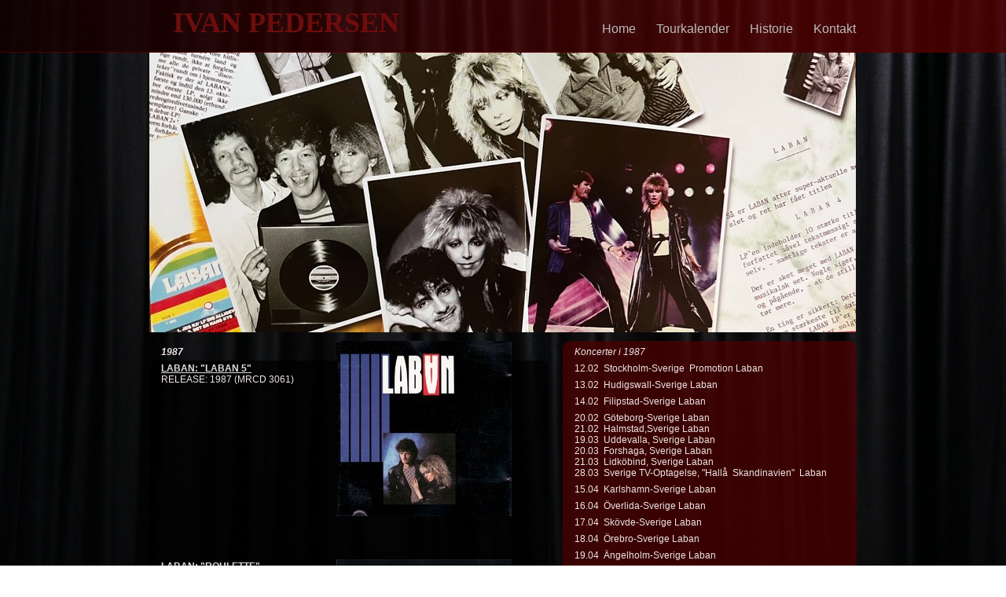

--- FILE ---
content_type: text/html
request_url: https://ivanpedersen.com/1987
body_size: 8948
content:
<!DOCTYPE html><html prefix="og: http://ogp.me/ns#" style="height:100%" lang="da"><head><meta charset="utf-8"><title>Ivan Pedersen - Historie - 1987</title><meta name="description" content="Ivan Pedersen - Historie - 1987"><meta name="robots" content="all"><meta name="generator" content="One.com Web Editor"><meta http-equiv="Cache-Control" content="must-revalidate, max-age=0, public"><meta http-equiv="Expires" content="-1"><meta name="viewport" content="width=device-width,initial-scale=1,minimum-scale=1,maximum-scale=3,user-scalable=yes" minpagewidth="1272" rendermobileview="false"><meta name="MobileOptimized" content="320"><meta name="HandheldFriendly" content="True"><meta name="format-detection" content="telephone=no"><meta property="og:type" content="website"><meta property="og:description" content="Ivan Pedersen - Historie - 1987"><meta property="og:title" content="Ivan Pedersen - Historie - 1987"><meta property="og:site_name" content="ivanpedersen.com"><meta property="og:url" content="https://ivanpedersen.com/1987"><meta name="twitter:card" content="summary"><meta name="twitter:title" content="Ivan Pedersen - Historie - 1987"><meta name="twitter:image:alt" content="Ivan Pedersen - Historie - 1987"><meta name="twitter:description" content="Ivan Pedersen - Historie - 1987"><link rel="shortcut icon" sizes="16x16" href="https://impro.usercontent.one/appid/oneComWsb/domain/ivanpedersen.com/media/ivanpedersen.com/onewebmedia/101%20Home/ivan-pedersen_min-verden-er-venlig_cover01.jpg?etag=%22a7bac-57c41fe2%22&amp;sourceContentType=image%2Fjpeg&amp;resize=16,16&amp;ignoreAspectRatio"><link rel="icon" sizes="32x32" href="https://impro.usercontent.one/appid/oneComWsb/domain/ivanpedersen.com/media/ivanpedersen.com/onewebmedia/101%20Home/ivan-pedersen_min-verden-er-venlig_cover01.jpg?etag=%22a7bac-57c41fe2%22&amp;sourceContentType=image%2Fjpeg&amp;resize=32,32&amp;ignoreAspectRatio"><link rel="apple-touch-icon" href="https://impro.usercontent.one/appid/oneComWsb/domain/ivanpedersen.com/media/ivanpedersen.com/onewebmedia/101%20Home/ivan-pedersen_min-verden-er-venlig_cover01.jpg?etag=%22a7bac-57c41fe2%22&amp;sourceContentType=image%2Fjpeg&amp;resize=57,57&amp;ignoreAspectRatio"><link rel="apple-touch-icon" sizes="60x60" href="https://impro.usercontent.one/appid/oneComWsb/domain/ivanpedersen.com/media/ivanpedersen.com/onewebmedia/101%20Home/ivan-pedersen_min-verden-er-venlig_cover01.jpg?etag=%22a7bac-57c41fe2%22&amp;sourceContentType=image%2Fjpeg&amp;resize=60,60&amp;ignoreAspectRatio"><link rel="icon" sizes="64x64" href="https://impro.usercontent.one/appid/oneComWsb/domain/ivanpedersen.com/media/ivanpedersen.com/onewebmedia/101%20Home/ivan-pedersen_min-verden-er-venlig_cover01.jpg?etag=%22a7bac-57c41fe2%22&amp;sourceContentType=image%2Fjpeg&amp;resize=64,64&amp;ignoreAspectRatio"><link rel="apple-touch-icon" sizes="72x72" href="https://impro.usercontent.one/appid/oneComWsb/domain/ivanpedersen.com/media/ivanpedersen.com/onewebmedia/101%20Home/ivan-pedersen_min-verden-er-venlig_cover01.jpg?etag=%22a7bac-57c41fe2%22&amp;sourceContentType=image%2Fjpeg&amp;resize=72,72&amp;ignoreAspectRatio"><link rel="apple-touch-icon" sizes="76x76" href="https://impro.usercontent.one/appid/oneComWsb/domain/ivanpedersen.com/media/ivanpedersen.com/onewebmedia/101%20Home/ivan-pedersen_min-verden-er-venlig_cover01.jpg?etag=%22a7bac-57c41fe2%22&amp;sourceContentType=image%2Fjpeg&amp;resize=76,76&amp;ignoreAspectRatio"><link rel="icon" type="image/png" sizes="96x96" href="https://impro.usercontent.one/appid/oneComWsb/domain/ivanpedersen.com/media/ivanpedersen.com/onewebmedia/101%20Home/ivan-pedersen_min-verden-er-venlig_cover01.jpg?etag=%22a7bac-57c41fe2%22&amp;sourceContentType=image%2Fjpeg&amp;resize=96,96&amp;ignoreAspectRatio"><link rel="apple-touch-icon" sizes="114x114" href="https://impro.usercontent.one/appid/oneComWsb/domain/ivanpedersen.com/media/ivanpedersen.com/onewebmedia/101%20Home/ivan-pedersen_min-verden-er-venlig_cover01.jpg?etag=%22a7bac-57c41fe2%22&amp;sourceContentType=image%2Fjpeg&amp;resize=114,114&amp;ignoreAspectRatio"><link rel="apple-touch-icon" sizes="120x120" href="https://impro.usercontent.one/appid/oneComWsb/domain/ivanpedersen.com/media/ivanpedersen.com/onewebmedia/101%20Home/ivan-pedersen_min-verden-er-venlig_cover01.jpg?etag=%22a7bac-57c41fe2%22&amp;sourceContentType=image%2Fjpeg&amp;resize=120,120&amp;ignoreAspectRatio"><link rel="apple-touch-icon" sizes="144x144" href="https://impro.usercontent.one/appid/oneComWsb/domain/ivanpedersen.com/media/ivanpedersen.com/onewebmedia/101%20Home/ivan-pedersen_min-verden-er-venlig_cover01.jpg?etag=%22a7bac-57c41fe2%22&amp;sourceContentType=image%2Fjpeg&amp;resize=144,144&amp;ignoreAspectRatio"><link rel="apple-touch-icon" sizes="152x152" href="https://impro.usercontent.one/appid/oneComWsb/domain/ivanpedersen.com/media/ivanpedersen.com/onewebmedia/101%20Home/ivan-pedersen_min-verden-er-venlig_cover01.jpg?etag=%22a7bac-57c41fe2%22&amp;sourceContentType=image%2Fjpeg&amp;resize=152,152&amp;ignoreAspectRatio"><link rel="icon" type="image/png" sizes="160x160" href="https://impro.usercontent.one/appid/oneComWsb/domain/ivanpedersen.com/media/ivanpedersen.com/onewebmedia/101%20Home/ivan-pedersen_min-verden-er-venlig_cover01.jpg?etag=%22a7bac-57c41fe2%22&amp;sourceContentType=image%2Fjpeg&amp;resize=160,160&amp;ignoreAspectRatio"><link rel="apple-touch-icon" sizes="180x180" href="https://impro.usercontent.one/appid/oneComWsb/domain/ivanpedersen.com/media/ivanpedersen.com/onewebmedia/101%20Home/ivan-pedersen_min-verden-er-venlig_cover01.jpg?etag=%22a7bac-57c41fe2%22&amp;sourceContentType=image%2Fjpeg&amp;resize=180,180&amp;ignoreAspectRatio"><link rel="icon" type="image/png" sizes="196x196" href="https://impro.usercontent.one/appid/oneComWsb/domain/ivanpedersen.com/media/ivanpedersen.com/onewebmedia/101%20Home/ivan-pedersen_min-verden-er-venlig_cover01.jpg?etag=%22a7bac-57c41fe2%22&amp;sourceContentType=image%2Fjpeg&amp;resize=196,196&amp;ignoreAspectRatio"><link rel="canonical" href="https://ivanpedersen.com/1987"><style>html { word-wrap: break-word; }
*, ::before, ::after { word-wrap: inherit; }
html { box-sizing: border-box; }
*, ::before, ::after { box-sizing: inherit; }
div.code { box-sizing: content-box; }
body, ul, ol, li, h1, h2, h3, h4, h5, h6, form, input, p, td, textarea { margin: 0; padding: 0; }
h1, h2, h3, h4, h5, h6 { font-size: 100%; font-weight: normal; }
ol, ul { list-style: none; }
table { border-collapse: collapse; border-spacing: 0; }
img { border: 0; }
body { -moz-osx-font-smoothing: grayscale; -webkit-font-smoothing: antialiased; }</style><style>@font-face {
    font-family: 'dropDownMenu';
    src:
    url('[data-uri]                                                                           [base64]                 aAGYBmQBmAAAAAQAAAAAAAAAAAAAAIAAAAAAAAwAAAAMAAAAcAAEAAwAAABwAAwABAAAAHAAEADgAAAAKAAgAAgACAAEAIOkB//3//wAAAAAAIOkA//3//wAB/+MXBAADAAEAAAAAAAAAAAAAAAEAAf//                                     [base64]/                                                                                                                                [base64]') format('woff');
    font-weight: normal;
    font-style: normal;
}</style><style>div[data-id='B1C9257D-6667-4CA8-BC8E-F8023B8D89A5'][data-specific-kind="TEXT"] { margin: auto; }
div[data-id='CD77E883-189E-48B7-B2AE-F7AED927BDAD'] .modernLayoutMenu ul li a.level-0:hover {
        color: #500000 !important
    }
    div[data-id='CD77E883-189E-48B7-B2AE-F7AED927BDAD'].modernLayoutMenu.dropdown ul {
        background-color:  #500000 !important
    }
    div[data-id='CD77E883-189E-48B7-B2AE-F7AED927BDAD'].modernLayoutMenu.jsdropdown ul li a:hover {
        font-weight: bold !important;
    }
    div[data-id='CD77E883-189E-48B7-B2AE-F7AED927BDAD'].modernLayoutMenu.jsdropdown ul li a {
        color: rgba(255,255,255,1) !important;
    }
    
.mobileV div[data-id='E4E4FA5D-9509-47E3-BD0E-E69BAA6511D5'] > div:first-child {border-bottom-width: 1px !important;
} .mobileV div[data-id='E4E4FA5D-9509-47E3-BD0E-E69BAA6511D5'] > div > div > div > video {
                    opacity: 1 !important;
                }
div[data-id='7D04E734-6A87-4C6E-97D0-CD36B4CAFA12'][data-specific-kind="TEXT"] { margin: auto; }
.mobileV div[data-id='0D9F12E4-C735-4948-831E-9F94F5D31366'] > div:first-child {border-top-left-radius: 10px !important;
border-top-right-radius: 10px !important;
} .mobileV div[data-id='0D9F12E4-C735-4948-831E-9F94F5D31366'] > div > div > div > video {
                    opacity: 1 !important;
                }
div[data-id='1ADA5EFF-C108-4D62-935B-321A53D1D518'][data-specific-kind="TEXT"] { margin: auto; }
.mobileV div[data-id='CE586719-C215-4DAB-97D2-0B686C915E4B'] > div:first-child {border-top-left-radius: 10px !important;
border-top-right-radius: 10px !important;
} .mobileV div[data-id='CE586719-C215-4DAB-97D2-0B686C915E4B'] > div > div > div > video {
                    opacity: 1 !important;
                }
div[data-id='C8654D85-30F4-4BA1-B0A2-3DB6A592863D'] .modernLayoutMenu ul li a.level-0:hover {
        color: #500000 !important
    }
    div[data-id='C8654D85-30F4-4BA1-B0A2-3DB6A592863D'].modernLayoutMenu.dropdown ul {
        background-color:  #500000 !important
    }
    div[data-id='C8654D85-30F4-4BA1-B0A2-3DB6A592863D'].modernLayoutMenu.jsdropdown ul li a:hover {
        font-weight: bold !important;
    }
    div[data-id='C8654D85-30F4-4BA1-B0A2-3DB6A592863D'].modernLayoutMenu.jsdropdown ul li a {
        color: rgba(255,255,255,1) !important;
    }
    
div[data-id='21638CC9-AF52-4434-8080-CDF9D9F68BD8'][data-specific-kind="TEXT"] { margin: auto; }
 .mobileV div[data-id='F1397E7E-C1D3-41F6-80B5-F89CC6BD9FBA'] > div > div > div > video {
                    opacity: 1 !important;
                }
.mobileV div[data-id='5DEB2D5F-87E7-4EAE-BC19-82AD97AA6D18'] > div:first-child {border-top-width: 1px !important;
} .mobileV div[data-id='5DEB2D5F-87E7-4EAE-BC19-82AD97AA6D18'] > div > div > div > video {
                    opacity: 1 !important;
                }
 .mobileV div[data-id='B9AEA39E-E193-4D21-A474-E64802263CC9'] > div > div > div > video {
                    opacity: 1 !important;
                }</style><style>@media (max-width: 650px) { body { min-width: 'initial' } body.desktopV { min-width: 1272px } }
        @media (min-width: 651px) { body { min-width: 1272px } body.mobileV { min-width: initial } }</style><link rel="stylesheet" href="/onewebstatic/7405554e4e.css"><link href="/onewebstatic/google-fonts.php?url=https%3A%2F%2Ffonts.googleapis.com%2Fcss%3Ffamily%3DOpen%2520Sans%253A100%252C100italic%252C200%252C200italic%252C300%252C300italic%252C500%252C500italic%252C600%252C600italic%252C700%252C700italic%252C800%252C800italic%252C900%252C900italic%252Citalic%252Cregular&amp;subset%3Dall" rel="stylesheet"><link href="/onewebstatic/google-fonts.php?url=https%3A%2F%2Ffonts.googleapis.com%2Fcss%3Ffamily%3DKalam%253A100%252C100italic%252C200%252C200italic%252C300%252C300italic%252C500%252C500italic%252C600%252C600italic%252C700%252C700italic%252C800%252C800italic%252C900%252C900italic%252Citalic%252Cregular&amp;subset%3Dall" rel="stylesheet"><link rel="stylesheet" href="/onewebstatic/d81c14a1e9.css"><style>.bodyBackground {
                            
background-image:url('https://impro.usercontent.one/appid/oneComWsb/domain/ivanpedersen.com/media/ivanpedersen.com/onewebmedia/101%20Home/ip-bg-3000x1700px.jpg?etag=%2218fd66-57c5a5aa%22&sourceContentType=image%2Fjpeg&quality=80');
background-color:rgba(0,0,0,1);
background-repeat:no-repeat;
background-position:50% 0%;
background-size:cover;
background-attachment:fixed;
background-image-opacity:1;
                        }</style><script>window.WSB_PRIVACY_POLICY_PUBLISHED = true;</script><script src="/onewebstatic/e47f208c3a.js"></script><script src="/onewebstatic/f707379391.js"></script></head><body class="Preview_body__2wDzb bodyBackground" style="overflow-y:scroll;overflow-x:auto" data-attachments="{&quot;F1397E7E-C1D3-41F6-80B5-F89CC6BD9FBA&quot;:[&quot;C8654D85-30F4-4BA1-B0A2-3DB6A592863D&quot;,&quot;0D9F12E4-C735-4948-831E-9F94F5D31366&quot;,&quot;CE586719-C215-4DAB-97D2-0B686C915E4B&quot;,&quot;A2956EB0-7DC8-49C1-BC5B-E8F878187F8A&quot;,&quot;7D04E734-6A87-4C6E-97D0-CD36B4CAFA12&quot;,&quot;21638CC9-AF52-4434-8080-CDF9D9F68BD8&quot;,&quot;6819E277-1B33-44BE-BC4C-6ECD8640E6DF&quot;,&quot;4B8BC95A-70C5-4000-BACA-CC4C5A53B5EA&quot;,&quot;3EB0414B-5A09-47C4-8E78-75DE3C7913B9&quot;,&quot;A7A67CA5-7854-493D-9A02-77542E8EB6E7&quot;,&quot;CAD80389-99B2-4514-A8F7-9A63454E7595&quot;],&quot;0D9F12E4-C735-4948-831E-9F94F5D31366&quot;:[&quot;D201F3A7-882C-408C-B72C-931595450D34&quot;,&quot;8B40DEDF-039A-409B-AACF-BAF4BF3C1EEE&quot;,&quot;EDFA4339-3A79-4E68-BA99-2A0933D00939&quot;,&quot;5D1F4EAA-4F5C-4F49-B947-ED92222388DA&quot;]}"><div class="announcement-banner-container"></div><link rel="stylesheet" href="/onewebstatic/9c2d840b4d.css"><script>window.newSeoEnabled = true;</script><div class="template"><div class="Preview_row__3Fkye row" style="width:1272px"></div><div class="Preview_row__3Fkye row Preview_noSideMargin__2I-_n" style="min-height:67px;width:100%"><div data-id="E4E4FA5D-9509-47E3-BD0E-E69BAA6511D5" data-kind="SECTION" style="width:100%;min-height:67px;left:auto;min-width:1272px;margin-top:0;margin-left:0" class="Preview_componentWrapper__2i4QI"><div id="Header" data-in-template="true" data-id="E4E4FA5D-9509-47E3-BD0E-E69BAA6511D5" data-kind="Block" data-specific-kind="SECTION" data-pin="0" data-stretch="true" class="Preview_block__16Zmu"><div class="StripPreview_backgroundComponent__3YmQM Background_backgroundComponent__3_1Ea hasChildren" style="border-color:rgba(80,0,0,1);border-style:solid;border-width:0px 0px 1px 0px;background-clip:padding-box;min-height:67px;padding-bottom:1px" data-width="100" data-height="67"><div class="parallax_scrollEffectContainer__3co8j"><div class="StripPreview_bgImageContainer__MFrbA Background_bgImageContainer__AwuIx" data-opacity="true" style="background-image:linear-gradient(270deg, rgba(80,0,0,0.8) 20%, rgba(19,1,1,0.8) 100%)"></div></div><div class="Preview_column__1KeVx col" style="min-height:100%;width:1272px;margin:0 auto;margin-bottom:-1px"><div class="Preview_row__3Fkye row" style="min-height:66px;width:1272px"><div class="Preview_column__1KeVx col" style="min-height:66px;width:524px;float:left"><div data-id="B1C9257D-6667-4CA8-BC8E-F8023B8D89A5" data-kind="TEXT" style="width:338px;min-height:58px;margin-top:8px;margin-left:186px" class="Preview_componentWrapper__2i4QI"><div data-in-template="true" data-id="B1C9257D-6667-4CA8-BC8E-F8023B8D89A5" data-kind="Component" data-specific-kind="TEXT" class="Preview_component__SbiKo text-align-null"><div data-mve-font-change="0" class="styles_contentContainer__lrPIa textnormal styles_text__3jGMu"><h1 style="text-align: left; padding-left: 30px;" class="mobile-overpadded-left"><span class="textheading1" style="font-weight: bold; font-style: normal; font-family: &quot;Palatino Linotype&quot;, &quot;Book Antiqua&quot;, Palatino, serif; font-size: 36px !important;"><a class="link2" style="color: #6d0d0d;" href="/">IVAN PEDERSEN</a></span></h1></div></div></div><div style="clear:both"></div></div><div class="Preview_column__1KeVx col isExpandable" style="min-height:66px;width:561px;float:left"><div data-id="CD77E883-189E-48B7-B2AE-F7AED927BDAD" data-kind="MENU" style="width:531px;min-height:58px;margin-top:8px;margin-left:30px" class="Preview_componentWrapper__2i4QI"><div data-in-template="true" data-id="CD77E883-189E-48B7-B2AE-F7AED927BDAD" data-kind="Component" data-specific-kind="MENU" class="Preview_mobileHide__9T929 Preview_component__SbiKo"><div class="menu moreEnabled menuself menuhorizontal dropdown menuhorizontalright menuverticalmiddle" style="width:531px;height:58px;display:none"><ul class="menu1"><li><a class="level-0" href="/"><span>Home</span></a><div class="divider"></div></li><li><a class="level-0" href="/tourkalender"><span>Tourkalender</span></a><div class="divider"></div></li><li><a class="level-0" href="/historie"><span>Historie</span></a><div class="divider"></div></li><li><a class="level-0" href="/kontakt"><span>Kontakt</span></a><div class="divider"></div></li><li><a class="expandable level-0" tabindex="0" aria-haspopup="true" aria-expanded="false"><span>More</span></a><ul class="menu2"><li class="menuhidden"><a class="level-1" tabindex="0"><span>More child</span></a></li></ul></li></ul></div></div></div><div style="clear:both"></div></div><div style="clear:both"></div></div><div style="clear:both"></div></div></div></div></div></div><div class="Preview_row__3Fkye row Preview_noSideMargin__2I-_n" style="min-height:2708px;width:100%"><div data-id="F1397E7E-C1D3-41F6-80B5-F89CC6BD9FBA" data-kind="SECTION" style="width:100%;min-height:2708px;left:auto;min-width:1272px;margin-top:0;margin-left:0" class="Preview_componentWrapper__2i4QI"><div id="Section2" data-in-template="false" data-id="F1397E7E-C1D3-41F6-80B5-F89CC6BD9FBA" data-kind="Block" data-specific-kind="SECTION" data-pin="0" data-stretch="true" data-bbox="{&quot;top&quot;:67,&quot;left&quot;:-372,&quot;right&quot;:5372,&quot;bottom&quot;:2775}" class="Preview_block__16Zmu"><div class="StripPreview_backgroundComponent__3YmQM Background_backgroundComponent__3_1Ea hasChildren" style="background-color:transparent;min-height:2708px;padding-bottom:100px" data-width="100" data-height="2708"><div class="Preview_column__1KeVx col" style="min-height:100%;width:1272px;margin:0 auto"><div class="Preview_row__3Fkye row" style="min-height:349px;width:1272px"><div data-id="A2956EB0-7DC8-49C1-BC5B-E8F878187F8A" data-kind="IMAGE" style="width:900px;min-height:349px;margin-top:0;margin-left:186px" class="Preview_componentWrapper__2i4QI"><div data-in-template="false" data-id="A2956EB0-7DC8-49C1-BC5B-E8F878187F8A" data-kind="Component" data-specific-kind="IMAGE" class="Preview_component__SbiKo"><div class="image-container Mobile_imageComponent__QXWk1 Mobile_cropMode__cLuJp" style="background-color:transparent;background-position:top;background-size:cover;background-repeat:no-repeat;background-image:url('https://impro.usercontent.one/appid/oneComWsb/domain/ivanpedersen.com/media/ivanpedersen.com/onewebmedia/103%20Historie/ip-top51sh_900x350.png?etag=%2235416-57c5f4aa%22&amp;sourceContentType=image%2Fpng&amp;ignoreAspectRatio&amp;resize=900%2B350&amp;extract=0%2B0%2B900%2B349');min-height:349px;height:inherit;padding-bottom:0" data-width="900" data-height="349"><div class="Preview_column__1KeVx col" style="min-height:100%"><div class="Preview_float__1PmYU float" style="top:0;left:0;z-index:1029"><div data-id="CAD80389-99B2-4514-A8F7-9A63454E7595" data-kind="IMAGE" style="width:899px;min-height:356px" class="Preview_componentWrapper__2i4QI"><div data-in-template="false" data-id="CAD80389-99B2-4514-A8F7-9A63454E7595" data-kind="Component" data-specific-kind="IMAGE" data-bbox="{&quot;top&quot;:0,&quot;left&quot;:0,&quot;right&quot;:899,&quot;bottom&quot;:356}" data-parent="F1397E7E-C1D3-41F6-80B5-F89CC6BD9FBA" class="Preview_component__SbiKo"><div class="Mobile_imageComponent__QXWk1 Mobile_cropMode__cLuJp" style="overflow:hidden" data-width="899" data-height="356"><img loading="lazy" role="presentation" data-scalestrategy="crop" style="margin-top:-47.008056133056186px;margin-left:0px;display:block;margin:0" src="https://impro.usercontent.one/appid/oneComWsb/domain/ivanpedersen.com/media/ivanpedersen.com/onewebmedia/laban%20div.jpg?etag=%221b1049-627ff334%22&amp;sourceContentType=image%2Fjpeg&amp;ignoreAspectRatio&amp;resize=899%2B403&amp;extract=0%2B47%2B899%2B356&amp;quality=85" srcset="https://impro.usercontent.one/appid/oneComWsb/domain/ivanpedersen.com/media/ivanpedersen.com/onewebmedia/laban%20div.jpg?etag=%221b1049-627ff334%22&amp;sourceContentType=image%2Fjpeg&amp;ignoreAspectRatio&amp;resize=899%2B403&amp;extract=0%2B47%2B899%2B356&amp;quality=85, https://impro.usercontent.one/appid/oneComWsb/domain/ivanpedersen.com/media/ivanpedersen.com/onewebmedia/laban%20div.jpg?etag=%221b1049-627ff334%22&amp;sourceContentType=image%2Fjpeg&amp;ignoreAspectRatio&amp;resize=1798%2B806&amp;extract=0%2B94%2B1798%2B712&amp;quality=85 2x, https://impro.usercontent.one/appid/oneComWsb/domain/ivanpedersen.com/media/ivanpedersen.com/onewebmedia/laban%20div.jpg?etag=%221b1049-627ff334%22&amp;sourceContentType=image%2Fjpeg&amp;ignoreAspectRatio&amp;resize=2697%2B1209&amp;extract=0%2B141%2B2697%2B1068&amp;quality=85 3x" height="356" width="899" data-width="899" data-height="356"></div></div></div></div><div style="clear:both"></div></div></div></div></div></div><div class="Preview_row__3Fkye row" style="min-height:1468px;width:1272px"><div class="Preview_column__1KeVx col" style="min-height:1468px;width:175px;float:left"><div class="Preview_float__1PmYU float" style="top:1268px;left:40px;z-index:1017"><div data-id="6819E277-1B33-44BE-BC4C-6ECD8640E6DF" data-kind="IMAGE" style="width:132px;min-height:200px" class="Preview_componentWrapper__2i4QI"><div data-in-template="false" data-id="6819E277-1B33-44BE-BC4C-6ECD8640E6DF" data-kind="Component" data-specific-kind="IMAGE" data-bbox="{&quot;top&quot;:1617,&quot;left&quot;:40,&quot;right&quot;:172,&quot;bottom&quot;:1817}" data-parent="F1397E7E-C1D3-41F6-80B5-F89CC6BD9FBA" class="Preview_component__SbiKo"><div class="Mobile_imageComponent__QXWk1 Mobile_cropMode__cLuJp" style="overflow:hidden" data-width="132" data-height="200"><img loading="lazy" role="presentation" data-scalestrategy="crop" style="margin-top:0px;margin-left:-18px;display:block;margin:0" src="https://impro.usercontent.one/appid/oneComWsb/domain/ivanpedersen.com/media/ivanpedersen.com/onewebmedia/103%20Historie/1987/n570624318_2056157_637LABAN2.jpg?etag=%227e9c-580f78c4%22&amp;sourceContentType=image%2Fjpeg&amp;ignoreAspectRatio&amp;resize=181%2B200&amp;extract=18%2B0%2B132%2B200&amp;quality=85" srcset="https://impro.usercontent.one/appid/oneComWsb/domain/ivanpedersen.com/media/ivanpedersen.com/onewebmedia/103%20Historie/1987/n570624318_2056157_637LABAN2.jpg?etag=%227e9c-580f78c4%22&amp;sourceContentType=image%2Fjpeg&amp;ignoreAspectRatio&amp;resize=181%2B200&amp;extract=18%2B0%2B132%2B200&amp;quality=85, https://impro.usercontent.one/appid/oneComWsb/domain/ivanpedersen.com/media/ivanpedersen.com/onewebmedia/103%20Historie/1987/n570624318_2056157_637LABAN2.jpg?etag=%227e9c-580f78c4%22&amp;sourceContentType=image%2Fjpeg&amp;ignoreAspectRatio&amp;resize=275%2B304&amp;extract=27%2B0%2B200%2B303&amp;quality=85 2x, https://impro.usercontent.one/appid/oneComWsb/domain/ivanpedersen.com/media/ivanpedersen.com/onewebmedia/103%20Historie/1987/n570624318_2056157_637LABAN2.jpg?etag=%227e9c-580f78c4%22&amp;sourceContentType=image%2Fjpeg&amp;ignoreAspectRatio&amp;resize=275%2B304&amp;extract=27%2B0%2B200%2B303&amp;quality=85 3x" height="200" width="132" data-width="132" data-height="200"></div></div></div></div><div class="Preview_float__1PmYU float" style="top:1161px;left:57px;z-index:1021"><div data-id="3EB0414B-5A09-47C4-8E78-75DE3C7913B9" data-kind="IMAGE" style="width:118px;min-height:200px" class="Preview_componentWrapper__2i4QI"><div data-in-template="false" data-id="3EB0414B-5A09-47C4-8E78-75DE3C7913B9" data-kind="Component" data-specific-kind="IMAGE" data-bbox="{&quot;top&quot;:1510,&quot;left&quot;:57,&quot;right&quot;:175,&quot;bottom&quot;:1710}" data-parent="F1397E7E-C1D3-41F6-80B5-F89CC6BD9FBA" class="Preview_component__SbiKo"><div class="Mobile_imageComponent__QXWk1 Mobile_cropMode__cLuJp" style="overflow:hidden" data-width="118" data-height="200"><img loading="lazy" role="presentation" data-scalestrategy="crop" style="margin-top:0px;margin-left:0px;display:block;margin:0" src="https://impro.usercontent.one/appid/oneComWsb/domain/ivanpedersen.com/media/ivanpedersen.com/onewebmedia/103%20Historie/1987/Laban%25205pressefoto2.jpg?etag=%221e33a-580f78c3%22&amp;sourceContentType=image%2Fjpeg&amp;ignoreAspectRatio&amp;resize=118%2B200&amp;extract=0%2B0%2B118%2B200&amp;quality=85" srcset="https://impro.usercontent.one/appid/oneComWsb/domain/ivanpedersen.com/media/ivanpedersen.com/onewebmedia/103%20Historie/1987/Laban%25205pressefoto2.jpg?etag=%221e33a-580f78c3%22&amp;sourceContentType=image%2Fjpeg&amp;ignoreAspectRatio&amp;resize=118%2B200&amp;extract=0%2B0%2B118%2B200&amp;quality=85, https://impro.usercontent.one/appid/oneComWsb/domain/ivanpedersen.com/media/ivanpedersen.com/onewebmedia/103%20Historie/1987/Laban%25205pressefoto2.jpg?etag=%221e33a-580f78c3%22&amp;sourceContentType=image%2Fjpeg&amp;ignoreAspectRatio&amp;resize=200%2B339&amp;extract=0%2B0%2B200%2B338&amp;quality=85 2x, https://impro.usercontent.one/appid/oneComWsb/domain/ivanpedersen.com/media/ivanpedersen.com/onewebmedia/103%20Historie/1987/Laban%25205pressefoto2.jpg?etag=%221e33a-580f78c3%22&amp;sourceContentType=image%2Fjpeg&amp;ignoreAspectRatio&amp;resize=200%2B339&amp;extract=0%2B0%2B200%2B338&amp;quality=85 3x" height="200" width="118" data-width="118" data-height="200"></div></div></div></div><div data-id="4B8BC95A-70C5-4000-BACA-CC4C5A53B5EA" data-kind="IMAGE" style="width:172px;min-height:200px;margin-top:991px;margin-left:0;z-index:1019" class="Preview_componentWrapper__2i4QI"><div data-in-template="false" data-id="4B8BC95A-70C5-4000-BACA-CC4C5A53B5EA" data-kind="Component" data-specific-kind="IMAGE" class="Preview_component__SbiKo"><div class="Mobile_imageComponent__QXWk1 Mobile_cropMode__cLuJp" style="overflow:hidden" data-width="172" data-height="200"><img loading="lazy" role="presentation" data-scalestrategy="crop" style="margin-top:0px;margin-left:-5px;display:block;margin:0" src="https://impro.usercontent.one/appid/oneComWsb/domain/ivanpedersen.com/media/ivanpedersen.com/onewebmedia/103%20Historie/1987/bt.jpg?etag=%2214f40-580f78c3%22&amp;sourceContentType=image%2Fjpeg&amp;ignoreAspectRatio&amp;resize=177%2B200&amp;extract=5%2B0%2B172%2B200&amp;quality=85" srcset="https://impro.usercontent.one/appid/oneComWsb/domain/ivanpedersen.com/media/ivanpedersen.com/onewebmedia/103%20Historie/1987/bt.jpg?etag=%2214f40-580f78c3%22&amp;sourceContentType=image%2Fjpeg&amp;ignoreAspectRatio&amp;resize=177%2B200&amp;extract=5%2B0%2B172%2B200&amp;quality=85, https://impro.usercontent.one/appid/oneComWsb/domain/ivanpedersen.com/media/ivanpedersen.com/onewebmedia/103%20Historie/1987/bt.jpg?etag=%2214f40-580f78c3%22&amp;sourceContentType=image%2Fjpeg&amp;ignoreAspectRatio&amp;resize=246%2B278&amp;extract=6%2B0%2B239%2B277&amp;quality=85 2x, https://impro.usercontent.one/appid/oneComWsb/domain/ivanpedersen.com/media/ivanpedersen.com/onewebmedia/103%20Historie/1987/bt.jpg?etag=%2214f40-580f78c3%22&amp;sourceContentType=image%2Fjpeg&amp;ignoreAspectRatio&amp;resize=246%2B278&amp;extract=6%2B0%2B239%2B277&amp;quality=85 3x" height="200" width="172" data-width="172" data-height="200"></div></div></div><div style="clear:both"></div></div><div class="Preview_column__1KeVx col" style="min-height:1468px;width:519px;float:left"><div data-id="0D9F12E4-C735-4948-831E-9F94F5D31366" data-kind="BACKGROUND" style="width:508px;min-height:1388px;margin-top:43px;margin-left:11px" class="Preview_componentWrapper__2i4QI"><div data-in-template="false" data-id="0D9F12E4-C735-4948-831E-9F94F5D31366" data-kind="Block" data-specific-kind="BACKGROUND" data-bbox="{&quot;top&quot;:392,&quot;left&quot;:186,&quot;right&quot;:694,&quot;bottom&quot;:1780}" data-parent="F1397E7E-C1D3-41F6-80B5-F89CC6BD9FBA" class="Preview_block__16Zmu"><div class="BackgroundPreview_backgroundComponent__3Dr5e BackgroundPreview_bgHeight__3dD2e hasChildren" style="background-color:rgba(0,0,0,0.7);border-width:1px 1px 1px 1px;border-top-left-radius:10px;border-top-right-radius:10px;border-bottom-right-radius:0px;border-bottom-left-radius:0px;min-height:1388px;padding-bottom:100px" data-width="508" data-height="1388"><div class="Preview_column__1KeVx col" style="min-height:100%"><div class="Preview_row__3Fkye row" style="min-height:477px;width:508px"><div data-id="D201F3A7-882C-408C-B72C-931595450D34" data-kind="IMAGE" style="width:223px;min-height:224px;margin-top:253px;margin-left:238px" class="Preview_componentWrapper__2i4QI"><div data-in-template="false" data-id="D201F3A7-882C-408C-B72C-931595450D34" data-kind="Component" data-specific-kind="IMAGE" class="Preview_component__SbiKo"><div class="Mobile_imageComponent__QXWk1" style="width:223px;height:224px;overflow:hidden" data-width="223" data-height="224"><img loading="lazy" role="presentation" data-scalestrategy="fit" style="display:block;margin:0" src="https://impro.usercontent.one/appid/oneComWsb/domain/ivanpedersen.com/media/ivanpedersen.com/onewebmedia/103%20Historie/1987/roulettte%2520hjemmeside.jpg?etag=%22201ef-580f78c4%22&amp;sourceContentType=image%2Fjpeg&amp;ignoreAspectRatio&amp;resize=223%2B224&amp;quality=85" srcset="https://impro.usercontent.one/appid/oneComWsb/domain/ivanpedersen.com/media/ivanpedersen.com/onewebmedia/103%20Historie/1987/roulettte%2520hjemmeside.jpg?etag=%22201ef-580f78c4%22&amp;sourceContentType=image%2Fjpeg&amp;ignoreAspectRatio&amp;resize=223%2B224&amp;quality=85, https://impro.usercontent.one/appid/oneComWsb/domain/ivanpedersen.com/media/ivanpedersen.com/onewebmedia/103%20Historie/1987/roulettte%2520hjemmeside.jpg?etag=%22201ef-580f78c4%22&amp;sourceContentType=image%2Fjpeg&amp;ignoreAspectRatio&amp;resize=250%2B251&amp;quality=85 2x, https://impro.usercontent.one/appid/oneComWsb/domain/ivanpedersen.com/media/ivanpedersen.com/onewebmedia/103%20Historie/1987/roulettte%2520hjemmeside.jpg?etag=%22201ef-580f78c4%22&amp;sourceContentType=image%2Fjpeg&amp;ignoreAspectRatio&amp;resize=250%2B251&amp;quality=85 3x" height="224" width="223" data-width="223" data-height="224"></div></div></div></div><div class="Preview_float__1PmYU float" style="top:-25px;left:0;z-index:1011"><div data-id="7D04E734-6A87-4C6E-97D0-CD36B4CAFA12" data-kind="TEXT" style="width:495px;min-height:1403px" class="Preview_componentWrapper__2i4QI"><div data-in-template="false" data-id="7D04E734-6A87-4C6E-97D0-CD36B4CAFA12" data-kind="Component" data-specific-kind="TEXT" data-bbox="{&quot;top&quot;:-25,&quot;left&quot;:0,&quot;right&quot;:495,&quot;bottom&quot;:1378}" data-parent="F1397E7E-C1D3-41F6-80B5-F89CC6BD9FBA" class="Preview_component__SbiKo text-align-null"><div data-mve-font-change="0" class="styles_contentContainer__lrPIa textnormal styles_text__3jGMu"><h1 style="line-height: 1.2; padding-top: 7px; padding-right: 15px; padding-left: 15px;"><span class="textheading1 mobile-undersized-upper"><span style="font-weight: bold;">1987</span> </span></h1>
<p style="line-height: 1.2; padding-top: 7px; padding-right: 15px; padding-left: 15px;" class="mobile-undersized-upper"><span style="font-weight: bold;"><a class="link1" href="/laban-5"><span style="text-decoration: underline;">LABAN: "LABAN 5"</span></a></span><br>RELEASE: 1987 (MRCD 3061)</p>
<p style="line-height: 1.2; padding-top: 7px; padding-right: 15px; padding-left: 15px;" class="mobile-undersized-upper"><br></p>
<p style="line-height: 1.2; padding-top: 7px; padding-right: 15px; padding-left: 15px;" class="mobile-undersized-upper"><br></p>
<p style="line-height: 1.2; padding-top: 7px; padding-right: 15px; padding-left: 15px;" class="mobile-undersized-upper"><br></p>
<p style="line-height: 1.2; padding-top: 7px; padding-right: 15px; padding-left: 15px;" class="mobile-undersized-upper"><br></p>
<p style="line-height: 1.2; padding-top: 7px; padding-right: 15px; padding-left: 15px;" class="mobile-undersized-upper"><br></p>
<p style="line-height: 1.2; padding-top: 7px; padding-right: 15px; padding-left: 15px;" class="mobile-undersized-upper"><br></p>
<p style="line-height: 1.2; padding-top: 7px; padding-right: 15px; padding-left: 15px;" class="mobile-undersized-upper"><br></p>
<p style="line-height: 1.2; padding-top: 7px; padding-right: 15px; padding-left: 15px;" class="mobile-undersized-upper"><br></p>
<p style="line-height: 1.2; padding-top: 7px; padding-right: 15px; padding-left: 15px;" class="mobile-undersized-upper"><br><br></p>
<p style="line-height: 1.2; padding-top: 7px; padding-right: 15px; padding-left: 15px;" class="mobile-undersized-upper"><span style="font-weight: bold;"><br><a class="link1" href="/laban-roulette-1987"><span style="text-decoration: underline;">LABAN: "ROULETTE"</span><br></a></span>RELEASE: 1987 (MRCD 3068)</p>
<p style="line-height: 1.2; padding-top: 7px; padding-right: 15px; padding-left: 15px;" class="mobile-undersized-upper"><br></p>
<p style="line-height: 1.2; padding-top: 7px; padding-right: 15px; padding-left: 15px;" class="mobile-undersized-upper"><br></p>
<p style="line-height: 1.2; padding-top: 7px; padding-right: 15px; padding-left: 15px;" class="mobile-undersized-upper"><br></p>
<p style="line-height: 1.2; padding-top: 7px; padding-right: 15px; padding-left: 15px;" class="mobile-undersized-upper"><br></p>
<p style="line-height: 1.2; padding-top: 7px; padding-right: 15px; padding-left: 15px;" class="mobile-undersized-upper"><br></p>
<p style="line-height: 1.2; padding-top: 7px; padding-right: 15px; padding-left: 15px;" class="mobile-undersized-upper"><br></p>
<p style="line-height: 1.2; padding-top: 7px; padding-right: 15px; padding-left: 15px;" class="mobile-undersized-upper"><br></p>
<p style="line-height: 1.2; padding-top: 7px; padding-right: 15px; padding-left: 15px;" class="mobile-undersized-upper"><br></p>
<p style="line-height: 1.2; padding-top: 7px; padding-right: 15px; padding-left: 15px;" class="mobile-undersized-upper"><br></p>
<p style="line-height: 1.2; padding-top: 7px; padding-right: 15px; padding-left: 15px;" class="mobile-undersized-upper"><br></p>
<p style="text-align: center; line-height: 1.2; padding-top: 7px; padding-right: 15px; padding-left: 15px;" class="mobile-undersized-upper"><br><br><br><br><br><br><br></p>
<p style="text-align: center; line-height: 1.2; padding-top: 7px; padding-right: 15px; padding-left: 15px;" class="mobile-undersized-upper"><br></p>
<p style="text-align: center; line-height: 1.2; padding-top: 7px; padding-right: 15px; padding-left: 15px;" class="mobile-undersized-upper"><br></p>
<p style="text-align: center; line-height: 1.2; padding-top: 7px; padding-right: 15px; padding-left: 15px;" class="mobile-undersized-upper"><br></p>
<p style="text-align: center; line-height: 1.2; padding-top: 7px; padding-right: 15px; padding-left: 15px;" class="mobile-undersized-upper"><br></p>
<p style="text-align: center; line-height: 1.2; padding-top: 7px; padding-right: 15px; padding-left: 15px;" class="mobile-undersized-upper"><br></p>
<p style="text-align: center; line-height: 1.2; padding-top: 7px; padding-right: 15px; padding-left: 15px;" class="mobile-undersized-upper"><br></p>
<p style="text-align: center; line-height: 1.2; padding-top: 7px; padding-right: 15px; padding-left: 15px;" class="mobile-undersized-upper"><br></p>
<p style="text-align: center; line-height: 1.2; padding-top: 7px; padding-right: 15px; padding-left: 15px;" class="mobile-undersized-upper"><br></p>
<p style="text-align: center; line-height: 1.2; padding-top: 7px; padding-right: 15px; padding-left: 15px;" class="mobile-undersized-upper"><br></p>
<p style="text-align: center; line-height: 1.2; padding-top: 7px; padding-right: 15px; padding-left: 15px;" class="mobile-undersized-upper"><br></p>
<p style="text-align: center; line-height: 1.2; padding-top: 7px; padding-right: 15px; padding-left: 15px;" class="mobile-undersized-upper"><br></p>
<p style="text-align: center; line-height: 1.2; padding-top: 7px; padding-right: 15px; padding-left: 15px;" class="mobile-undersized-upper"><br><br><br><br><br><br><br><br><br><br><br><br><br><br><br><br><br><br><br><br>På tur i SVERIGE: Kim Daugaard, Jørgen Thorup, Paul Callaby,</p>
<p style="text-align: center; line-height: 1.2; padding-top: 7px; padding-right: 15px; padding-left: 15px;" class="mobile-undersized-upper"><br><br><br><br><br>Lecia Jönsson, Ivan, Clive Lonie, Torben Johansen</p>
<p style="text-align: left; line-height: 1.2; padding-top: 7px; padding-right: 15px; padding-left: 15px;" class="mobile-undersized-upper"><br></p>
<p style="text-align: left; line-height: 1.2; padding-top: 7px; padding-right: 15px; padding-left: 15px;" class="mobile-undersized-upper"><br></p>
<p style="text-align: left; line-height: 1.2; padding-top: 7px; padding-right: 15px; padding-left: 15px;" class="mobile-undersized-upper"><br></p>
<p style="text-align: center; line-height: 1.2; padding-top: 7px; padding-right: 15px; padding-left: 15px;" class="mobile-undersized-upper"><a class="link1" href="/historie"><span style="font-weight: bold;">- TILBAGE TIL HISTORIE -</span></a></p>
<p style="text-align: center; line-height: 1.2; padding-top: 7px; padding-right: 15px; padding-left: 15px;" class="mobile-undersized-upper"><span style="font-weight: bold;"><br></span></p>
<p style="text-align: center; line-height: 1.2; padding-top: 7px; padding-right: 15px; padding-left: 15px;" class="mobile-undersized-upper"><br></p></div></div><div class="Preview_nonContainer__3me6k"><div class="Preview_float__1PmYU float" style="top:0;left:238px;z-index:1023"><div data-id="A7A67CA5-7854-493D-9A02-77542E8EB6E7" data-kind="IMAGE" style="width:223px;min-height:223px" class="Preview_componentWrapper__2i4QI"><div data-in-template="false" data-id="A7A67CA5-7854-493D-9A02-77542E8EB6E7" data-kind="Component" data-specific-kind="IMAGE" data-bbox="{&quot;top&quot;:0,&quot;left&quot;:238,&quot;right&quot;:461,&quot;bottom&quot;:223}" data-parent="F1397E7E-C1D3-41F6-80B5-F89CC6BD9FBA" class="Preview_component__SbiKo"><div class="Mobile_imageComponent__QXWk1" style="width:223px;height:223px;overflow:hidden" data-width="223" data-height="223"><img loading="lazy" role="presentation" data-scalestrategy="fit" style="display:block;margin:0" src="https://impro.usercontent.one/appid/oneComWsb/domain/ivanpedersen.com/media/ivanpedersen.com/onewebmedia/103%20Historie/1987/Laban%25205%2520cover300.jpg?etag=%221bfa7-580f78c3%22&amp;sourceContentType=image%2Fjpeg&amp;ignoreAspectRatio&amp;resize=223%2B223&amp;quality=85" srcset="https://impro.usercontent.one/appid/oneComWsb/domain/ivanpedersen.com/media/ivanpedersen.com/onewebmedia/103%20Historie/1987/Laban%25205%2520cover300.jpg?etag=%221bfa7-580f78c3%22&amp;sourceContentType=image%2Fjpeg&amp;ignoreAspectRatio&amp;resize=223%2B223&amp;quality=85, https://impro.usercontent.one/appid/oneComWsb/domain/ivanpedersen.com/media/ivanpedersen.com/onewebmedia/103%20Historie/1987/Laban%25205%2520cover300.jpg?etag=%221bfa7-580f78c3%22&amp;sourceContentType=image%2Fjpeg&amp;ignoreAspectRatio&amp;resize=299%2B299&amp;quality=85 2x, https://impro.usercontent.one/appid/oneComWsb/domain/ivanpedersen.com/media/ivanpedersen.com/onewebmedia/103%20Historie/1987/Laban%25205%2520cover300.jpg?etag=%221bfa7-580f78c3%22&amp;sourceContentType=image%2Fjpeg&amp;ignoreAspectRatio&amp;resize=299%2B299&amp;quality=85 3x" height="223" width="223" data-width="223" data-height="223"></div></div></div></div><div class="Preview_float__1PmYU float" style="top:514px;left:0;z-index:1025"><div data-id="EDFA4339-3A79-4E68-BA99-2A0933D00939" data-kind="VIDEO" style="width:291px;height:245px" class="Preview_componentWrapper__2i4QI"><div data-in-template="false" data-id="EDFA4339-3A79-4E68-BA99-2A0933D00939" data-kind="Component" data-specific-kind="VIDEO" data-bbox="{&quot;top&quot;:514,&quot;left&quot;:0,&quot;right&quot;:291,&quot;bottom&quot;:759}" data-parent="0D9F12E4-C735-4948-831E-9F94F5D31366" class="Preview_component__SbiKo"><iframe allowfullscreen allow="autoplay" type="text/html" height="245" width="291" data-kind="VIDEO" src="https://www.youtube.com/embed/T1mKx7ydmS4?wmode=transparent&amp;enablejsapi=1&amp;rel=0" frameborder="0" loading="lazy"></iframe></div></div></div><div class="Preview_float__1PmYU float" style="top:742px;left:223px;z-index:1027"><div data-id="5D1F4EAA-4F5C-4F49-B947-ED92222388DA" data-kind="VIDEO" style="width:272px;height:200px" class="Preview_componentWrapper__2i4QI"><div data-in-template="false" data-id="5D1F4EAA-4F5C-4F49-B947-ED92222388DA" data-kind="Component" data-specific-kind="VIDEO" data-bbox="{&quot;top&quot;:742,&quot;left&quot;:223,&quot;right&quot;:495,&quot;bottom&quot;:942}" data-parent="0D9F12E4-C735-4948-831E-9F94F5D31366" class="Preview_component__SbiKo"><iframe allowfullscreen allow="autoplay" type="text/html" height="200" width="272" data-kind="VIDEO" src="https://www.youtube.com/embed/O5Om2kp3jTo?wmode=transparent&amp;enablejsapi=1&amp;rel=0" frameborder="0" loading="lazy"></iframe></div></div></div><div class="Preview_float__1PmYU float" style="top:942px;left:0;z-index:1013"><div data-id="8B40DEDF-039A-409B-AACF-BAF4BF3C1EEE" data-kind="VIDEO" style="width:303px;height:201px" class="Preview_componentWrapper__2i4QI"><div data-in-template="false" data-id="8B40DEDF-039A-409B-AACF-BAF4BF3C1EEE" data-kind="Component" data-specific-kind="VIDEO" data-bbox="{&quot;top&quot;:942,&quot;left&quot;:0,&quot;right&quot;:303,&quot;bottom&quot;:1143}" data-parent="0D9F12E4-C735-4948-831E-9F94F5D31366" class="Preview_component__SbiKo"><iframe allowfullscreen allow="autoplay" type="text/html" height="201" width="303" data-kind="VIDEO" src="https://www.youtube.com/embed/WQLxcbGEjmc?wmode=transparent&amp;enablejsapi=1&amp;rel=0" frameborder="0" loading="lazy"></iframe></div></div></div></div></div></div><div style="clear:both"></div></div></div></div></div><div style="clear:both"></div></div><div class="Preview_column__1KeVx col" style="min-height:1468px;width:392px;float:left"><div data-id="CE586719-C215-4DAB-97D2-0B686C915E4B" data-kind="BACKGROUND" style="width:374px;min-height:1311px;margin-top:18px;margin-left:18px" class="Preview_componentWrapper__2i4QI"><div data-in-template="false" data-id="CE586719-C215-4DAB-97D2-0B686C915E4B" data-kind="Block" data-specific-kind="BACKGROUND" class="Preview_block__16Zmu"><div class="BackgroundPreview_backgroundComponent__3Dr5e BackgroundPreview_bgHeight__3dD2e hasChildren" style="background-color:rgba(80,0,0,0.7);border-width:1px 1px 1px 1px;border-top-left-radius:10px;border-top-right-radius:10px;border-bottom-right-radius:0px;border-bottom-left-radius:0px;min-height:1311px;padding-bottom:15px" data-width="374" data-height="1311"><div class="Preview_column__1KeVx col" style="min-height:100%"><div class="Preview_row__3Fkye row" style="min-height:1296px;width:374px"><div data-id="1ADA5EFF-C108-4D62-935B-321A53D1D518" data-kind="TEXT" style="width:374px;min-height:1296px;margin-top:0;margin-left:0" class="Preview_componentWrapper__2i4QI"><div data-in-template="false" data-id="1ADA5EFF-C108-4D62-935B-321A53D1D518" data-kind="Component" data-specific-kind="TEXT" class="Preview_component__SbiKo text-align-null"><div data-mve-font-change="0" class="styles_contentContainer__lrPIa textnormal styles_text__3jGMu"><h1 style="line-height: 1.2; padding-top: 7px; padding-right: 15px; padding-left: 15px;"><span class="textheading1 mobile-undersized-upper">Koncerter i 1987</span></h1>
<p style="line-height: 1.2; padding-top: 7px; padding-right: 15px; padding-left: 15px;" class="mobile-undersized-upper">12.02&nbsp; Stockholm-Sverige&nbsp; Promotion Laban</p>
<p style="line-height: 1.2; padding-top: 7px; padding-right: 15px; padding-left: 15px;" class="mobile-undersized-upper">13.02&nbsp; Hudigswall-Sverige Laban</p>
<p style="line-height: 1.2; padding-top: 7px; padding-right: 15px; padding-left: 15px;" class="mobile-undersized-upper">14.02&nbsp; Filipstad-Sverige Laban</p>
<p style="line-height: 1.2; padding-top: 7px; padding-right: 15px; padding-left: 15px;" class="mobile-undersized-upper">20.02&nbsp; Göteborg-Sverige Laban<br>21.02&nbsp; Halmstad,Sverige Laban<br>19.03&nbsp; Uddevalla, Sverige Laban<br>20.03&nbsp; Forshaga, Sverige Laban<br>21.03&nbsp; Lidköbind, Sverige Laban<br>28.03&nbsp; Sverige TV-Optagelse, "Hallå&nbsp; Skandinavien"&nbsp; Laban</p>
<p style="line-height: 1.2; padding-top: 7px; padding-right: 15px; padding-left: 15px;" class="mobile-undersized-upper">15.04&nbsp; Karlshamn-Sverige Laban</p>
<p style="line-height: 1.2; padding-top: 7px; padding-right: 15px; padding-left: 15px;" class="mobile-undersized-upper">16.04&nbsp; Överlida-Sverige Laban</p>
<p style="line-height: 1.2; padding-top: 7px; padding-right: 15px; padding-left: 15px;" class="mobile-undersized-upper">17.04&nbsp; Skövde-Sverige Laban</p>
<p style="line-height: 1.2; padding-top: 7px; padding-right: 15px; padding-left: 15px;" class="mobile-undersized-upper">18.04&nbsp; Örebro-Sverige Laban</p>
<p style="line-height: 1.2; padding-top: 7px; padding-right: 15px; padding-left: 15px;" class="mobile-undersized-upper">19.04&nbsp; Ängelholm-Sverige Laban</p>
<p style="line-height: 1.2; padding-top: 7px; padding-right: 15px; padding-left: 15px;" class="mobile-undersized-upper">02.05&nbsp; Albertslund Laban</p>
<p style="line-height: 1.2; padding-top: 7px; padding-right: 15px; padding-left: 15px;" class="mobile-undersized-upper">04.05&nbsp; Brüxelles-Belgien TV-Optagelse Laban</p>
<p style="line-height: 1.2; padding-top: 7px; padding-right: 15px; padding-left: 15px;" class="mobile-undersized-upper">06.05&nbsp; Hønefors-Norge TV-Optagelse</p>
<p style="line-height: 1.2; padding-top: 7px; padding-right: 15px; padding-left: 15px;" class="mobile-undersized-upper">&nbsp; &nbsp; &nbsp; &nbsp; &nbsp; &nbsp;&amp; Promotion Laban</p>
<p style="line-height: 1.2; padding-top: 7px; padding-right: 15px; padding-left: 15px;" class="mobile-undersized-upper">07.05&nbsp; Arendal-Norge Laban</p>
<p style="line-height: 1.2; padding-top: 7px; padding-right: 15px; padding-left: 15px;" class="mobile-undersized-upper">08.05&nbsp; Stavanger-Norge Laban</p>
<p style="line-height: 1.2; padding-top: 7px; padding-right: 15px; padding-left: 15px;" class="mobile-undersized-upper">15.05&nbsp; Vejle Laban</p>
<p style="line-height: 1.2; padding-top: 7px; padding-right: 15px; padding-left: 15px;" class="mobile-undersized-upper">15.05&nbsp; Brande Laban</p>
<p style="line-height: 1.2; padding-top: 7px; padding-right: 15px; padding-left: 15px;" class="mobile-undersized-upper">16.05&nbsp; Års Laban</p>
<p style="line-height: 1.2; padding-top: 7px; padding-right: 15px; padding-left: 15px;" class="mobile-undersized-upper">16.05&nbsp; Viborg Laban</p>
<p style="line-height: 1.2; padding-top: 7px; padding-right: 15px; padding-left: 15px;" class="mobile-undersized-upper">17.05&nbsp; Ålborg Laban</p>
<p style="line-height: 1.2; padding-top: 7px; padding-right: 15px; padding-left: 15px;" class="mobile-undersized-upper">18.05-23.05&nbsp; Studiet Laban</p>
<p style="line-height: 1.2; padding-top: 7px; padding-right: 15px; padding-left: 15px;" class="mobile-undersized-upper">30.06&nbsp; Roskilde Laban</p>
<p style="line-height: 1.2; padding-top: 7px; padding-right: 15px; padding-left: 15px;" class="mobile-undersized-upper">30.06&nbsp; Albertslund Laban</p>
<p style="line-height: 1.2; padding-top: 7px; padding-right: 15px; padding-left: 15px;" class="mobile-undersized-upper">31.06&nbsp; Brobyværk Laban</p>
<p style="line-height: 1.2; padding-top: 7px; padding-right: 15px; padding-left: 15px;" class="mobile-undersized-upper">02.06&nbsp; Århus Laban</p>
<p style="line-height: 1.2; padding-top: 7px; padding-right: 15px; padding-left: 15px;" class="mobile-undersized-upper">06.05&nbsp; Nr. Alslev Laban</p>
<p style="line-height: 1.2; padding-top: 7px; padding-right: 15px; padding-left: 15px;" class="mobile-undersized-upper">23.06&nbsp; Tårup Laban</p>
<p style="line-height: 1.2; padding-top: 7px; padding-right: 15px; padding-left: 15px;" class="mobile-undersized-upper">27.06&nbsp; Jerslev Laban <br></p>
<p style="line-height: 1.2; padding-top: 7px; padding-right: 15px; padding-left: 15px;" class="mobile-undersized-upper">27.06&nbsp; Brande Laban</p>
<p style="line-height: 1.2; padding-top: 7px; padding-right: 15px; padding-left: 15px;" class="mobile-undersized-upper">18.07&nbsp; Bagenkop Laban</p>
<p style="line-height: 1.2; padding-top: 7px; padding-right: 15px; padding-left: 15px;" class="mobile-undersized-upper">01.08&nbsp; Vissenbjerg Laban</p>
<p style="line-height: 1.2; padding-top: 7px; padding-right: 15px; padding-left: 15px;" class="mobile-undersized-upper">02.08&nbsp; Skiby Laban</p>
<p style="line-height: 1.2; padding-top: 7px; padding-right: 15px; padding-left: 15px;" class="mobile-undersized-upper">05.08&nbsp; Hede Folkpark Sverige Laban &amp; Band</p>
<p style="line-height: 1.2; padding-top: 7px; padding-right: 15px; padding-left: 15px;" class="mobile-undersized-upper">06.08&nbsp; Hunbostrand Folkpark Sverige Laban &amp; Band</p>
<p style="line-height: 1.2; padding-top: 7px; padding-right: 15px; padding-left: 15px;" class="mobile-undersized-upper">07.08&nbsp; Helsingborg Folkpark Sverige Laban &amp; Band</p>
<p style="line-height: 1.2; padding-top: 7px; padding-right: 15px; padding-left: 15px;" class="mobile-undersized-upper">08.08&nbsp; Åhus Folkpark Sverige Laban &amp; Band</p>
<p style="line-height: 1.2; padding-top: 7px; padding-right: 15px; padding-left: 15px;" class="mobile-undersized-upper">09.08&nbsp; Östervall Folkpark Sverige Laban &amp; Band</p>
<p style="line-height: 1.2; padding-top: 7px; padding-right: 15px; padding-left: 15px;" class="mobile-undersized-upper">12.08&nbsp; Nordberg Folkpark Sverige Laban</p>
<p style="line-height: 1.2; padding-top: 7px; padding-right: 15px; padding-left: 15px;" class="mobile-undersized-upper">14.08&nbsp; Hällefors Folkpark Sverige Laban &amp; Band</p>
<p style="line-height: 1.2; padding-top: 7px; padding-right: 15px; padding-left: 15px;" class="mobile-undersized-upper">15.08&nbsp; Bengtfors Folkpark Sverige Laban &amp; Band</p>
<p style="line-height: 1.2; padding-top: 7px; padding-right: 15px; padding-left: 15px;" class="mobile-undersized-upper">21.08&nbsp; Mjölby Folkpark Sverige Laban &amp; Band</p>
<p style="line-height: 1.2; padding-top: 7px; padding-right: 15px; padding-left: 15px;" class="mobile-undersized-upper">22.08&nbsp; Hjortnäs Folkpark Sverige Laban &amp; Band</p>
<p style="line-height: 1.2; padding-top: 7px; padding-right: 15px; padding-left: 15px;" class="mobile-undersized-upper">28.08&nbsp; Halköbing Folkpark Sverige Laban &amp; Band</p>
<p style="line-height: 1.2; padding-top: 7px; padding-right: 15px; padding-left: 15px;" class="mobile-undersized-upper">29.08&nbsp; Allingsås Folkpark Sverige Laban &amp; Band</p>
<p style="line-height: 1.2; padding-top: 7px; padding-right: 15px; padding-left: 15px;" class="mobile-undersized-upper">04.09 Ringsted Laban</p>
<p style="line-height: 1.2; padding-top: 7px; padding-right: 15px; padding-left: 15px;" class="mobile-undersized-upper">05.09 Års Laban</p>
<p style="line-height: 1.2; padding-top: 7px; padding-right: 15px; padding-left: 15px;" class="mobile-undersized-upper">Info om spillejob for September mangler</p>
<p style="line-height: 1.2; padding-top: 7px; padding-right: 15px; padding-left: 15px;" class="mobile-undersized-upper">08.10-11.10&nbsp; Sverige</p>
<p style="line-height: 1.2; padding-top: 7px; padding-right: 15px; padding-left: 15px;" class="mobile-undersized-upper">Info om spillejob for November mangler</p>
<p style="line-height: 1.2; padding-top: 7px; padding-right: 15px; padding-left: 15px;" class="mobile-undersized-upper">Info om spillejob for December mangler</p>
<p style="line-height: 1.2; padding-top: 7px; padding-right: 15px; padding-left: 15px;" class="mobile-undersized-upper">November&nbsp; Saloniki Grækenland</p>
<p style="line-height: 1.2; padding-top: 7px; padding-right: 15px; padding-left: 15px;" class="mobile-undersized-upper">&nbsp; &nbsp; &nbsp; &nbsp; &nbsp; &nbsp; &nbsp; &nbsp; &nbsp; Showcase for IFPI + Promotion Laban</p>
<p style="line-height: 1.2; padding-top: 7px; padding-right: 15px; padding-left: 15px;" class="mobile-undersized-upper"><br></p>
<p style="line-height: 1.2; padding-top: 7px; padding-right: 15px; padding-left: 15px;" class="mobile-undersized-upper"><br></p></div></div></div></div><div style="clear:both"></div></div></div></div></div><div style="clear:both"></div></div><div style="clear:both"></div></div><div class="Preview_row__3Fkye row" style="min-height:176px;width:1272px"><div data-id="C8654D85-30F4-4BA1-B0A2-3DB6A592863D" data-kind="MENU" style="width:900px;min-height:112px;margin-top:64px;margin-left:186px" class="Preview_componentWrapper__2i4QI"><div data-in-template="false" data-id="C8654D85-30F4-4BA1-B0A2-3DB6A592863D" data-kind="Component" data-specific-kind="MENU" class="Preview_mobileHide__9T929 Preview_component__SbiKo"><div class="menu menuself menuhorizontal menuhorizontalcenter menuverticalmiddle" style="width:900px;height:112px"><ul class="menu1"><li><a href="/"><span>Home</span></a><div class="divider"></div></li><li><a href="/tourkalender"><span>Tourkalender</span></a><div class="divider"></div></li><li><a href="/historie"><span>Historie</span></a><div class="divider"></div></li><li><a href="/kontakt"><span>Kontakt</span></a></li></ul></div></div></div></div><div class="Preview_row__3Fkye row" style="min-height:49px;width:1272px"><div data-id="21638CC9-AF52-4434-8080-CDF9D9F68BD8" data-kind="TEXT" style="width:900px;min-height:28px;margin-top:21px;margin-left:186px" class="Preview_componentWrapper__2i4QI"><div data-in-template="false" data-id="21638CC9-AF52-4434-8080-CDF9D9F68BD8" data-kind="Component" data-specific-kind="TEXT" class="Preview_component__SbiKo text-align-null"><div data-mve-font-change="0" class="styles_contentContainer__lrPIa textnormal styles_text__3jGMu"><p style="text-align: center; padding-top: 4px; font-size: 10px;" class="mobile-undersized-lower"><span class="textnormal mobile-undersized-lower" style="font-size: 10px;"><span style="font-weight: bold;">SILLY SONGS</span> &nbsp;&nbsp; - &nbsp;&nbsp; Besser&nbsp; Hovedgade&nbsp; 18,&nbsp; 8305&nbsp; Samsø&nbsp;&nbsp;&nbsp; -&nbsp;&nbsp;&nbsp; <a class="link1" href="mailto:pp@sillysongs.com">pp@sillysongs.dk</a> &nbsp;&nbsp; -&nbsp; &nbsp; Copyright 2018&nbsp;&nbsp;&nbsp; -&nbsp;&nbsp;&nbsp; All Rights Reserved&nbsp;&nbsp;&nbsp; -&nbsp;&nbsp;&nbsp; <a class="link1" href="http://kentkox.dk" target="_blank" rel="noopener">web kentkox.dk</a></span></p></div></div></div></div><div style="clear:both"></div></div></div></div></div></div><div class="Preview_row__3Fkye row Preview_noSideMargin__2I-_n" style="min-height:60px;width:100%"><div data-id="5DEB2D5F-87E7-4EAE-BC19-82AD97AA6D18" data-kind="SECTION" style="width:100%;min-height:60px;left:auto;min-width:1272px;margin-top:0;margin-left:0" class="Preview_componentWrapper__2i4QI"><div id="Section1" data-in-template="false" data-id="5DEB2D5F-87E7-4EAE-BC19-82AD97AA6D18" data-kind="Block" data-specific-kind="SECTION" data-pin="0" data-stretch="true" class="Preview_block__16Zmu"><div class="StripPreview_backgroundComponent__3YmQM Background_backgroundComponent__3_1Ea" style="background-color:rgba(0,0,0,0.6);border-color:rgba(80,0,0,1);border-style:solid;border-width:1px 0px 0px 0px;background-clip:padding-box;min-height:60px;padding-bottom:0" data-width="100" data-height="60"></div></div></div></div><div class="Preview_row__3Fkye row Preview_noSideMargin__2I-_n" style="min-height:680px;width:100%"><div data-id="B9AEA39E-E193-4D21-A474-E64802263CC9" data-kind="SECTION" style="width:100%;min-height:680px;left:auto;min-width:1272px;margin-top:0;margin-left:0" class="Preview_componentWrapper__2i4QI"><div id="Footer" data-in-template="true" data-id="B9AEA39E-E193-4D21-A474-E64802263CC9" data-kind="Block" data-specific-kind="SECTION" data-pin="0" data-stretch="true" class="Preview_block__16Zmu"><div class="StripPreview_backgroundComponent__3YmQM Background_backgroundComponent__3_1Ea" style="background-color:transparent;min-height:680px;padding-bottom:0" data-width="100" data-height="680"></div></div></div></div></div><div class="publishOnlyComponents"><div data-testid="empty-cart-component"></div></div><script src="/onewebstatic/a2cf72ae9c.js"></script><script src="/onewebstatic/050fbf46bf.js"></script><script src="/onewebstatic/d8aaffab41.js"></script><script src="/onewebstatic/6499ecfb0a.js"></script><script src="/onewebstatic/a966beca17.js"></script><script src="/onewebstatic/782805def0.js"></script><script src="/onewebstatic/181b6820e7.js"></script><script src="/onewebstatic/79d2b8e633.js"></script><script src="/onewebstatic/754da52d3a.js"></script><script src="/onewebstatic/6563f65d21.js"></script><script src="/onewebstatic/50a91946f6.js"></script><script src="/onewebstatic/c11b17c5d2.js"></script><script src="/onewebstatic/79575a4ba3.js"></script><script src="/onewebstatic/ee9ac9c93c.js"></script><script src="/onewebstatic/db9395ae96.js"></script><script src="/onewebstatic/ac03fb8dec.js" id="mobileBackgroundLiner" data-params="{&quot;bodyBackgroundClassName&quot;:&quot;bodyBackground&quot;,&quot;linerClassName&quot;:&quot;Preview_bodyBackgroundLiner__1bYbS&quot;,&quot;scrollEffect&quot;:&quot;reveal&quot;}"></script><div id="tracking-scripts-container">
                    <script key="g-tag-load-lib-script">
                        
                    </script>
                    <script key="f-pixel-script">
                        
                    </script>
                    <script key="sitWit-script">
                        
                    </script>
                    <script key="kliken-script">
                        
                    </script>
                    </div><div></div></body></html>

--- FILE ---
content_type: text/css
request_url: https://ivanpedersen.com/onewebstatic/9c2d840b4d.css
body_size: 1484
content:
.textnormal{font-family:Verdana,Geneva,sans-serif;font-style:normal;font-size:12px;font-weight:400;text-decoration:none;color:#ede5e4;letter-spacing:normal;line-height:1.2}.textnormal-ddo{font-size:12px!important}.textheading1{font-family:Verdana,Geneva,sans-serif;font-style:italic;font-size:12px;font-weight:400;text-decoration:none;color:#ede5e4;letter-spacing:normal;line-height:1.2}.textheading1-ddo{font-size:12px!important}.textheading2{font-family:Verdana,Geneva,sans-serif;font-style:italic;font-size:39px;font-weight:400;text-decoration:none;color:#aaa;letter-spacing:normal;line-height:1.2}.textheading2-ddo{font-size:20px!important}.textheading3{font-family:Verdana,Geneva,sans-serif;font-style:italic;font-size:24px;font-weight:400;text-decoration:none;color:#bbb;letter-spacing:normal;line-height:1.2}.textheading3-ddo{font-size:20px!important}.link1{color:#ddd;text-decoration:none}.link1-hover,.link1:hover{color:#fff;text-decoration:underline}ul.menu1 div.divider{padding:0 1px 0 0;border:0 solid #000}ul.menu1>li>a{padding:18px 0 19px 25px;color:#bbb}ul.menu1>li>a,ul.menu1>li>a:hover{border:0 solid #000;font-size:16px;font-weight:400;font-style:normal;text-decoration:none;font-family:Verdana,Geneva,sans-serif;text-align:left}ul.menu1>li>a:hover{color:#fff}ul.menu1>li>a.expandable{padding:18px 44px 19px 19px}ul.menu1>li>a.expandable,ul.menu1>li>a.expandable:hover{border:0 solid #000;font-size:16px;font-weight:400;font-style:normal;text-decoration:none;font-family:Verdana,Geneva,sans-serif;text-align:left}ul.menu1>li>a.expandable:hover{color:#fff}ul.menu1>li>a.expanded{padding:18px 44px 19px 19px;background-image:url(/onewebstatic/7eb82750a3.png);background-repeat:no-repeat;background-position:100% 50%;background-size:auto;background-attachment:scroll;color:#888}ul.menu1>li>a.expanded,ul.menu1>li>a.expanded:hover{border:0 solid #000;font-size:16px;font-weight:400;font-style:normal;text-decoration:none;font-family:Verdana,Geneva,sans-serif;text-align:left}ul.menu1>li>a.expanded:hover{color:#fff}.menu ul.menu1>li>a.expanded{border:0 solid #000}ul.menu1>li>a.selected{color:#888}ul.menu1>li>a.selected,ul.menu1>li>a.selected:hover{border:0 solid #000;font-size:16px;font-weight:400;font-style:normal;text-decoration:none;font-family:Verdana,Geneva,sans-serif;text-align:left}ul.menu1>li>a.selected:hover{color:#fff}.dropdown ul.menu1>li>a.expanded{color:#888;font-size:16px;font-weight:400;font-style:normal;text-decoration:none;font-family:Verdana,Geneva,sans-serif;text-align:left}ul.menu1>li>a.selected.expandable{background-image:none,none;background-repeat:repeat,repeat;background-position:0 0,0 0;background-size:auto,auto;background-attachment:scroll,scroll}ul.menu1>li>a.selected.expanded{background-image:none,url(/onewebstatic/7eb82750a3.png);background-repeat:repeat,no-repeat;background-position:0 0,100% 50%;background-size:auto,auto;background-attachment:scroll,scroll}.menu1{padding:0;border:0 solid #000}.menuhorizontal.horizontalalignfit ul.menu1 li:not(:last-child) a.level-0{width:100%!important;margin-right:0}.dropdown ul.menu1>li ul{width:200px}.tree ul.menu1 .level-1 span{padding-left:40px}.tree ul.menu1 .level-2 span{padding-left:80px}.tree ul.menu1 .level-3 span{padding-left:120px}.tree ul.menu1 .level-4 span{padding-left:160px}.tree ul.menu1 .level-5 span{padding-left:200px}.tree ul.menu1 .level-6 span{padding-left:240px}.tree ul.menu1 .level-7 span{padding-left:280px}.tree ul.menu1 .level-8 span{padding-left:320px}.tree ul.menu1 .level-9 span{padding-left:360px}.tree ul.menu1 .level-10 span{padding-left:400px}.Menu_hackAnchor__3BgIy ul.menu1>li:last-child>a{padding:18px 0 19px 25px;color:#fff}.Menu_hackAnchor__3BgIy ul.menu1>li:last-child>a,.Menu_hackAnchor__3BgIy ul.menu1>li:nth-last-child(2)>a{border:0 solid #000;font-size:16px;font-weight:400;font-style:normal;text-decoration:none;font-family:Verdana,Geneva,sans-serif;text-align:left}.Menu_hackAnchor__3BgIy ul.menu1>li:nth-last-child(2)>a{padding:18px 44px 19px 19px;background-image:url(/onewebstatic/7eb82750a3.png);background-repeat:no-repeat;background-position:100% 50%;background-size:auto;background-attachment:scroll;color:#888}.Menu_hackAnchor__3BgIy ul.menu1>li:nth-last-child(2)>a:hover{border:0 solid #000;color:#fff;font-size:16px;font-weight:400;font-style:normal;text-decoration:none;font-family:Verdana,Geneva,sans-serif;text-align:left}ul.menu1 li a{line-height:19px}ul.menu1 li a.level-0 span{display:inline-block}ul.menu2 div.divider{padding:0;border:0 solid #000}ul.menu2>li>a{padding:14px 20px 15px;color:#f4586e}ul.menu2>li>a,ul.menu2>li>a:hover{border:0 solid #000;font-size:18px;font-weight:400;font-style:normal;text-decoration:none;font-family:Open Sans,Helvetica Neue,Helvetica,"sans-serif";text-align:left}ul.menu2>li>a:hover{color:#fff}ul.menu2>li>a.expandable{padding:14px 43px 15px 20px;border:0 solid #000;background-image:url(/onewebstatic/d0e8774a3b.png);background-repeat:no-repeat;background-position:100% 50%;background-size:auto;background-attachment:scroll;font-size:18px;font-weight:400;font-style:normal;text-decoration:none;font-family:Open Sans,Helvetica Neue,Helvetica,"sans-serif";text-align:left}ul.menu2>li>a.expandable:hover,ul.menu2>li>a.expanded{border:0 solid #000;color:#fff;font-size:18px;font-weight:400;font-style:normal;text-decoration:none;font-family:Open Sans,Helvetica Neue,Helvetica,"sans-serif";text-align:left}ul.menu2>li>a.expanded{padding:14px 43px 15px 20px;background-image:url(/onewebstatic/90fa4498fe.png);background-repeat:no-repeat;background-position:100% 50%;background-size:auto;background-attachment:scroll}ul.menu2>li>a.expanded:hover{border:0 solid #000;color:#fff;font-size:18px;font-weight:400;font-style:normal;text-decoration:none;font-family:Open Sans,Helvetica Neue,Helvetica,"sans-serif";text-align:left}.menu ul.menu2>li>a.expanded{border:0 solid #000}ul.menu2>li>a.selected,ul.menu2>li>a.selected:hover{border:0 solid #000}.dropdown ul.menu2>li>a.expanded,ul.menu2>li>a.selected,ul.menu2>li>a.selected:hover{color:#fff;font-size:18px;font-weight:400;font-style:normal;text-decoration:none;font-family:Open Sans,Helvetica Neue,Helvetica,"sans-serif";text-align:left}ul.menu2>li>a.selected.expandable{background-image:none,url(/onewebstatic/d0e8774a3b.png)}ul.menu2>li>a.selected.expandable,ul.menu2>li>a.selected.expanded{background-repeat:repeat,no-repeat;background-position:0 0,100% 50%;background-size:auto,auto;background-attachment:scroll,scroll}ul.menu2>li>a.selected.expanded{background-image:none,url(/onewebstatic/90fa4498fe.png)}.menu2{padding:0;border:0 solid #000;background-image:none;background-color:rgba(0,0,0,.9)}.menuhorizontal.horizontalalignfit ul.menu2 li:not(:last-child) a.level-0{width:100%!important;margin-right:0}.dropdown ul.menu2>li ul{width:200px}.tree ul.menu2 .level-1 span{padding-left:40px}.tree ul.menu2 .level-2 span{padding-left:80px}.tree ul.menu2 .level-3 span{padding-left:120px}.tree ul.menu2 .level-4 span{padding-left:160px}.tree ul.menu2 .level-5 span{padding-left:200px}.tree ul.menu2 .level-6 span{padding-left:240px}.tree ul.menu2 .level-7 span{padding-left:280px}.tree ul.menu2 .level-8 span{padding-left:320px}.tree ul.menu2 .level-9 span{padding-left:360px}.tree ul.menu2 .level-10 span{padding-left:400px}.Menu_hackAnchor__3BgIy ul.menu2>li:last-child>a{padding:14px 20px 15px}.Menu_hackAnchor__3BgIy ul.menu2>li:last-child>a,.Menu_hackAnchor__3BgIy ul.menu2>li:nth-last-child(2)>a{border:0 solid #000;color:#fff;font-size:18px;font-weight:400;font-style:normal;text-decoration:none;font-family:Open Sans,Helvetica Neue,Helvetica,"sans-serif";text-align:left}.Menu_hackAnchor__3BgIy ul.menu2>li:nth-last-child(2)>a{padding:14px 43px 15px 20px;background-image:url(/onewebstatic/90fa4498fe.png);background-repeat:no-repeat;background-position:100% 50%;background-size:auto;background-attachment:scroll}.Menu_hackAnchor__3BgIy ul.menu2>li:nth-last-child(2)>a:hover{border:0 solid #000;color:#fff;font-size:18px;font-weight:400;font-style:normal;text-decoration:none;font-family:Open Sans,Helvetica Neue,Helvetica,"sans-serif";text-align:left}ul.menu2 li a{line-height:22px}ul.menu2 li a.level-0 span{display:inline-block}.cellnormal{padding:3px;border:1px solid #252525;background-image:none;background-color:rgba(0,0,0,.84);vertical-align:middle;background-clip:padding-box;text-align:left}.cellnormal .textnormal{color:#fff;font-size:18px;font-weight:400;font-style:normal;text-decoration:none;font-family:Open Sans,Helvetica Neue,Helvetica,"sans-serif"}.cellnormal.cellnormal-ddo{color:#fff;font-size:18px;font-weight:400;font-style:normal;text-decoration:none;font-family:Open Sans,Helvetica Neue,Helvetica,"sans-serif";border:0 transparent;padding:3px}.cellheading1{padding:3px;border:1px solid #252525;background-image:none;background-color:rgba(0,0,0,.84);vertical-align:middle;background-clip:padding-box;text-align:left}.cellheading1 .textnormal{color:#fff;font-size:30px;font-weight:400;font-style:normal;text-decoration:none;font-family:Kalam,Open Sans,Helvetica Neue,Helvetica,"sans-serif"}.cellheading1.cellheading1-ddo{color:#fff;font-size:20px;font-weight:400;font-style:normal;text-decoration:none;font-family:Kalam,Open Sans,Helvetica Neue,Helvetica,"sans-serif";border:0 transparent;padding:3px}.cellheading2{padding:3px;border:1px solid #252525;background-image:none;background-color:rgba(0,0,0,.84);vertical-align:middle;background-clip:padding-box;text-align:left}.cellheading2 .textnormal{color:#fff;font-size:24px;font-weight:400;font-style:normal;text-decoration:none;font-family:Open Sans,Helvetica Neue,Helvetica,"sans-serif"}.cellheading2.cellheading2-ddo{color:#fff;font-size:20px;font-weight:400;font-style:normal;text-decoration:none;font-family:Open Sans,Helvetica Neue,Helvetica,"sans-serif";border:0 transparent;padding:3px}.cellalternate{padding:3px;border:1px solid #252525;background-image:none;background-color:rgba(0,0,0,.84);vertical-align:middle;background-clip:padding-box;text-align:left}.cellalternate .textnormal{color:#fff;font-size:18px;font-weight:400;font-style:normal;text-decoration:none;font-family:Open Sans,Helvetica Neue,Helvetica,"sans-serif"}.cellalternate.cellalternate-ddo{color:#fff;font-size:18px;font-weight:400;font-style:normal;text-decoration:none;font-family:Open Sans,Helvetica Neue,Helvetica,"sans-serif";border:0 transparent;padding:3px}.button1{padding:0;color:#aaa;font-size:18px;font-weight:400;font-family:Verdana,Geneva,sans-serif;text-align:center}.button1,.button1:hover{border-width:0;background-image:none;background-color:#500000}.button1:hover{color:#ddd}.button1.button1-ddo{color:#aaa;font-weight:400;font-family:Verdana,Geneva,sans-serif}.button1.button1-ddo,.button1.button1-ddo:hover{font-size:18px;border-width:0;text-align:center}.link2{color:#ccc;text-decoration:none}.link2-hover,.link2:hover{color:#fff;text-decoration:none}.button2{padding:0;background-color:rgba(244,88,110,.7);font-size:18px;font-family:Open Sans,Helvetica Neue,Helvetica,"sans-serif";text-align:center}.button2,.button2:hover{border-width:0;background-image:none;color:#fff}.button2:hover{background-color:rgba(0,0,0,.7)}.button2.button2-ddo{color:#fff;font-family:Open Sans,Helvetica Neue,Helvetica,"sans-serif"}.button2.button2-ddo,.button2.button2-ddo:hover{font-size:18px;border-width:0;text-align:center}.link3{color:#fff;text-decoration:none}.link3-hover,.link3:hover{color:#f4586e;text-decoration:none}.themeaccent,.themeaccent-hover,.themeaccent:hover{text-decoration:none!important;text-shadow:none!important;background-color:unset!important}.themeunderlined-hover,.themeunderlined:hover,.themeunderlined[class*=link]{text-decoration:underline!important;text-shadow:none!important;background-color:unset!important}.themetextlike,.themetextlike-hover,.themetextlike:hover{text-decoration:none!important;text-shadow:none!important;background-color:unset!important}.textlogo{font-family:Palatino Linotype,Book Antiqua,Palatino,serif;font-style:italic;font-size:1000px;font-weight:400;text-decoration:none;color:#666;letter-spacing:normal;line-height:1.2}.textlogo-ddo{font-size:20px!important}